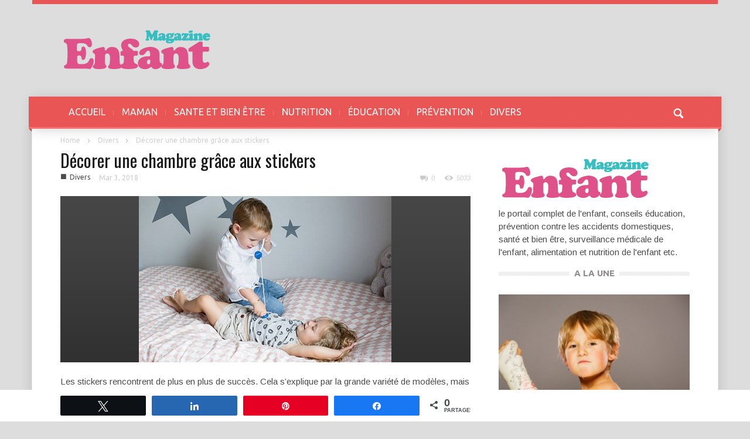

--- FILE ---
content_type: text/html; charset=UTF-8
request_url: https://www.enfant-magazine.fr/decorer-chambre-grace-aux-stickers.html
body_size: 17871
content:
<!doctype html >
<!--[if lt IE 7]> <html class="no-js ie6 oldie" lang="en"> <![endif]-->
<!--[if IE 7]>    <html class="no-js ie7 oldie" lang="en"> <![endif]-->
<!--[if IE 8]>    <html class="no-js ie8 oldie" lang="en"> <![endif]-->
<!--[if IE 9]>    <html class="no-js ie9 oldie" lang="en"> <![endif]-->
<!--[if gt IE 8]><!--> <html class="no-js" lang="fr-FR"> <!--<![endif]-->
<head>
    <title>Des stickers pour bien décorer la chambre des enfants</title>
<link crossorigin data-rocket-preconnect href="https://apis.google.com" rel="preconnect">
<link crossorigin data-rocket-preconnect href="https://accounts.google.com" rel="preconnect"><link rel="preload" data-rocket-preload as="image" href="https://www.enfant-magazine.fr/wp-content/themes/enfant-magazine/images/bg_images.png" fetchpriority="high">
    <meta charset="UTF-8" />
    <meta http-equiv="Content-Type" content="text/html; charset=UTF-8">
    <meta name="viewport" content="width=device-width, initial-scale=1.0">
    <link rel="pingback" href="https://www.enfant-magazine.fr/xmlrpc.php" />


    <meta name='robots' content='index, follow, max-image-preview:large, max-snippet:-1, max-video-preview:-1' />
	<style>img:is([sizes="auto" i], [sizes^="auto," i]) { contain-intrinsic-size: 3000px 1500px }</style>
	
<!-- Social Warfare v4.5.6 https://warfareplugins.com - BEGINNING OF OUTPUT -->
<style>
	@font-face {
		font-family: "sw-icon-font";
		src:url("https://www.enfant-magazine.fr/wp-content/plugins/social-warfare/assets/fonts/sw-icon-font.eot?ver=4.5.6");
		src:url("https://www.enfant-magazine.fr/wp-content/plugins/social-warfare/assets/fonts/sw-icon-font.eot?ver=4.5.6#iefix") format("embedded-opentype"),
		url("https://www.enfant-magazine.fr/wp-content/plugins/social-warfare/assets/fonts/sw-icon-font.woff?ver=4.5.6") format("woff"),
		url("https://www.enfant-magazine.fr/wp-content/plugins/social-warfare/assets/fonts/sw-icon-font.ttf?ver=4.5.6") format("truetype"),
		url("https://www.enfant-magazine.fr/wp-content/plugins/social-warfare/assets/fonts/sw-icon-font.svg?ver=4.5.6#1445203416") format("svg");
		font-weight: normal;
		font-style: normal;
		font-display:block;
	}
</style>
<!-- Social Warfare v4.5.6 https://warfareplugins.com - END OF OUTPUT -->


	<!-- This site is optimized with the Yoast SEO plugin v26.0 - https://yoast.com/wordpress/plugins/seo/ -->
	<meta name="description" content="Pas chers, faciles à changer et dotés d’un joli look : les stickers sont pratiques pour décorer une chambre d’enfant ! Zoom sur les meilleures idées de stickers et de papiers peints." />
	<link rel="canonical" href="https://www.enfant-magazine.fr/decorer-chambre-grace-aux-stickers.html" />
	<script type="application/ld+json" class="yoast-schema-graph">{"@context":"https://schema.org","@graph":[{"@type":"WebPage","@id":"https://www.enfant-magazine.fr/decorer-chambre-grace-aux-stickers.html","url":"https://www.enfant-magazine.fr/decorer-chambre-grace-aux-stickers.html","name":"Des stickers pour bien décorer la chambre des enfants","isPartOf":{"@id":"https://www.enfant-magazine.fr/#website"},"primaryImageOfPage":{"@id":"https://www.enfant-magazine.fr/decorer-chambre-grace-aux-stickers.html#primaryimage"},"image":{"@id":"https://www.enfant-magazine.fr/decorer-chambre-grace-aux-stickers.html#primaryimage"},"thumbnailUrl":"https://www.enfant-magazine.fr/wp-content/uploads/sites/200/2018/03/stickers.jpg","datePublished":"2018-03-03T09:22:52+00:00","dateModified":"2018-04-04T15:41:00+00:00","author":{"@id":"https://www.enfant-magazine.fr/#/schema/person/6f451b609e510f404565fd7d77379fc2"},"description":"Pas chers, faciles à changer et dotés d’un joli look : les stickers sont pratiques pour décorer une chambre d’enfant ! Zoom sur les meilleures idées de stickers et de papiers peints.","breadcrumb":{"@id":"https://www.enfant-magazine.fr/decorer-chambre-grace-aux-stickers.html#breadcrumb"},"inLanguage":"fr-FR","potentialAction":[{"@type":"ReadAction","target":["https://www.enfant-magazine.fr/decorer-chambre-grace-aux-stickers.html"]}]},{"@type":"ImageObject","inLanguage":"fr-FR","@id":"https://www.enfant-magazine.fr/decorer-chambre-grace-aux-stickers.html#primaryimage","url":"https://www.enfant-magazine.fr/wp-content/uploads/sites/200/2018/03/stickers.jpg","contentUrl":"https://www.enfant-magazine.fr/wp-content/uploads/sites/200/2018/03/stickers.jpg","width":431,"height":284},{"@type":"BreadcrumbList","@id":"https://www.enfant-magazine.fr/decorer-chambre-grace-aux-stickers.html#breadcrumb","itemListElement":[{"@type":"ListItem","position":1,"name":"Accueil","item":"https://www.enfant-magazine.fr/"},{"@type":"ListItem","position":2,"name":"Décorer une chambre grâce aux stickers"}]},{"@type":"WebSite","@id":"https://www.enfant-magazine.fr/#website","url":"https://www.enfant-magazine.fr/","name":"Enfant Magazine","description":"Le portail complet de l&#039;enfant","potentialAction":[{"@type":"SearchAction","target":{"@type":"EntryPoint","urlTemplate":"https://www.enfant-magazine.fr/?s={search_term_string}"},"query-input":{"@type":"PropertyValueSpecification","valueRequired":true,"valueName":"search_term_string"}}],"inLanguage":"fr-FR"},{"@type":"Person"}]}</script>
	<!-- / Yoast SEO plugin. -->


<link rel='dns-prefetch' href='//www.enfant-magazine.fr' />
<link rel='dns-prefetch' href='//fonts.googleapis.com' />

<link rel="alternate" type="application/rss+xml" title="Enfant Magazine &raquo; Flux" href="https://www.enfant-magazine.fr/feed" />
<link rel='stylesheet' id='social-warfare-block-css-css' href='https://www.enfant-magazine.fr/wp-content/plugins/social-warfare/assets/js/post-editor/dist/blocks.style.build.css' type='text/css' media='all' />
<link data-service="google-fonts" data-category="marketing" rel='stylesheet' id='google-font-rest-css' data-href='https://fonts.googleapis.com/css?family=Open+Sans:300,400,600,700|Arimo:400,700,400italic,700italic|Ubuntu:300,400,500,700,300italic,400italic,500italic,700italic|Oswald:400,300,700' type='text/css' media='all' />
<link rel='stylesheet' id='js_composer_front-css' href='https://www.enfant-magazine.fr/wp-content/themes/enfant-magazine/wpbakery/js_composer/assets/css/js_composer_front.css' type='text/css' media='screen' />
<link rel='stylesheet' id='td-bootstrap-css' href='https://www.enfant-magazine.fr/wp-content/themes/enfant-magazine/external/td-bootstrap.css' type='text/css' media='all' />
<link rel='stylesheet' id='td-theme-css' href='https://www.enfant-magazine.fr/wp-content/themes/enfant-magazine/style.css' type='text/css' media='all' />
<style id='wp-emoji-styles-inline-css' type='text/css'>

	img.wp-smiley, img.emoji {
		display: inline !important;
		border: none !important;
		box-shadow: none !important;
		height: 1em !important;
		width: 1em !important;
		margin: 0 0.07em !important;
		vertical-align: -0.1em !important;
		background: none !important;
		padding: 0 !important;
	}
</style>
<link rel='stylesheet' id='wp-block-library-css' href='https://www.enfant-magazine.fr/wp-includes/css/dist/block-library/style.min.css' type='text/css' media='all' />
<style id='classic-theme-styles-inline-css' type='text/css'>
/*! This file is auto-generated */
.wp-block-button__link{color:#fff;background-color:#32373c;border-radius:9999px;box-shadow:none;text-decoration:none;padding:calc(.667em + 2px) calc(1.333em + 2px);font-size:1.125em}.wp-block-file__button{background:#32373c;color:#fff;text-decoration:none}
</style>
<style id='global-styles-inline-css' type='text/css'>
:root{--wp--preset--aspect-ratio--square: 1;--wp--preset--aspect-ratio--4-3: 4/3;--wp--preset--aspect-ratio--3-4: 3/4;--wp--preset--aspect-ratio--3-2: 3/2;--wp--preset--aspect-ratio--2-3: 2/3;--wp--preset--aspect-ratio--16-9: 16/9;--wp--preset--aspect-ratio--9-16: 9/16;--wp--preset--color--black: #000000;--wp--preset--color--cyan-bluish-gray: #abb8c3;--wp--preset--color--white: #ffffff;--wp--preset--color--pale-pink: #f78da7;--wp--preset--color--vivid-red: #cf2e2e;--wp--preset--color--luminous-vivid-orange: #ff6900;--wp--preset--color--luminous-vivid-amber: #fcb900;--wp--preset--color--light-green-cyan: #7bdcb5;--wp--preset--color--vivid-green-cyan: #00d084;--wp--preset--color--pale-cyan-blue: #8ed1fc;--wp--preset--color--vivid-cyan-blue: #0693e3;--wp--preset--color--vivid-purple: #9b51e0;--wp--preset--gradient--vivid-cyan-blue-to-vivid-purple: linear-gradient(135deg,rgba(6,147,227,1) 0%,rgb(155,81,224) 100%);--wp--preset--gradient--light-green-cyan-to-vivid-green-cyan: linear-gradient(135deg,rgb(122,220,180) 0%,rgb(0,208,130) 100%);--wp--preset--gradient--luminous-vivid-amber-to-luminous-vivid-orange: linear-gradient(135deg,rgba(252,185,0,1) 0%,rgba(255,105,0,1) 100%);--wp--preset--gradient--luminous-vivid-orange-to-vivid-red: linear-gradient(135deg,rgba(255,105,0,1) 0%,rgb(207,46,46) 100%);--wp--preset--gradient--very-light-gray-to-cyan-bluish-gray: linear-gradient(135deg,rgb(238,238,238) 0%,rgb(169,184,195) 100%);--wp--preset--gradient--cool-to-warm-spectrum: linear-gradient(135deg,rgb(74,234,220) 0%,rgb(151,120,209) 20%,rgb(207,42,186) 40%,rgb(238,44,130) 60%,rgb(251,105,98) 80%,rgb(254,248,76) 100%);--wp--preset--gradient--blush-light-purple: linear-gradient(135deg,rgb(255,206,236) 0%,rgb(152,150,240) 100%);--wp--preset--gradient--blush-bordeaux: linear-gradient(135deg,rgb(254,205,165) 0%,rgb(254,45,45) 50%,rgb(107,0,62) 100%);--wp--preset--gradient--luminous-dusk: linear-gradient(135deg,rgb(255,203,112) 0%,rgb(199,81,192) 50%,rgb(65,88,208) 100%);--wp--preset--gradient--pale-ocean: linear-gradient(135deg,rgb(255,245,203) 0%,rgb(182,227,212) 50%,rgb(51,167,181) 100%);--wp--preset--gradient--electric-grass: linear-gradient(135deg,rgb(202,248,128) 0%,rgb(113,206,126) 100%);--wp--preset--gradient--midnight: linear-gradient(135deg,rgb(2,3,129) 0%,rgb(40,116,252) 100%);--wp--preset--font-size--small: 13px;--wp--preset--font-size--medium: 20px;--wp--preset--font-size--large: 36px;--wp--preset--font-size--x-large: 42px;--wp--preset--spacing--20: 0.44rem;--wp--preset--spacing--30: 0.67rem;--wp--preset--spacing--40: 1rem;--wp--preset--spacing--50: 1.5rem;--wp--preset--spacing--60: 2.25rem;--wp--preset--spacing--70: 3.38rem;--wp--preset--spacing--80: 5.06rem;--wp--preset--shadow--natural: 6px 6px 9px rgba(0, 0, 0, 0.2);--wp--preset--shadow--deep: 12px 12px 50px rgba(0, 0, 0, 0.4);--wp--preset--shadow--sharp: 6px 6px 0px rgba(0, 0, 0, 0.2);--wp--preset--shadow--outlined: 6px 6px 0px -3px rgba(255, 255, 255, 1), 6px 6px rgba(0, 0, 0, 1);--wp--preset--shadow--crisp: 6px 6px 0px rgba(0, 0, 0, 1);}:where(.is-layout-flex){gap: 0.5em;}:where(.is-layout-grid){gap: 0.5em;}body .is-layout-flex{display: flex;}.is-layout-flex{flex-wrap: wrap;align-items: center;}.is-layout-flex > :is(*, div){margin: 0;}body .is-layout-grid{display: grid;}.is-layout-grid > :is(*, div){margin: 0;}:where(.wp-block-columns.is-layout-flex){gap: 2em;}:where(.wp-block-columns.is-layout-grid){gap: 2em;}:where(.wp-block-post-template.is-layout-flex){gap: 1.25em;}:where(.wp-block-post-template.is-layout-grid){gap: 1.25em;}.has-black-color{color: var(--wp--preset--color--black) !important;}.has-cyan-bluish-gray-color{color: var(--wp--preset--color--cyan-bluish-gray) !important;}.has-white-color{color: var(--wp--preset--color--white) !important;}.has-pale-pink-color{color: var(--wp--preset--color--pale-pink) !important;}.has-vivid-red-color{color: var(--wp--preset--color--vivid-red) !important;}.has-luminous-vivid-orange-color{color: var(--wp--preset--color--luminous-vivid-orange) !important;}.has-luminous-vivid-amber-color{color: var(--wp--preset--color--luminous-vivid-amber) !important;}.has-light-green-cyan-color{color: var(--wp--preset--color--light-green-cyan) !important;}.has-vivid-green-cyan-color{color: var(--wp--preset--color--vivid-green-cyan) !important;}.has-pale-cyan-blue-color{color: var(--wp--preset--color--pale-cyan-blue) !important;}.has-vivid-cyan-blue-color{color: var(--wp--preset--color--vivid-cyan-blue) !important;}.has-vivid-purple-color{color: var(--wp--preset--color--vivid-purple) !important;}.has-black-background-color{background-color: var(--wp--preset--color--black) !important;}.has-cyan-bluish-gray-background-color{background-color: var(--wp--preset--color--cyan-bluish-gray) !important;}.has-white-background-color{background-color: var(--wp--preset--color--white) !important;}.has-pale-pink-background-color{background-color: var(--wp--preset--color--pale-pink) !important;}.has-vivid-red-background-color{background-color: var(--wp--preset--color--vivid-red) !important;}.has-luminous-vivid-orange-background-color{background-color: var(--wp--preset--color--luminous-vivid-orange) !important;}.has-luminous-vivid-amber-background-color{background-color: var(--wp--preset--color--luminous-vivid-amber) !important;}.has-light-green-cyan-background-color{background-color: var(--wp--preset--color--light-green-cyan) !important;}.has-vivid-green-cyan-background-color{background-color: var(--wp--preset--color--vivid-green-cyan) !important;}.has-pale-cyan-blue-background-color{background-color: var(--wp--preset--color--pale-cyan-blue) !important;}.has-vivid-cyan-blue-background-color{background-color: var(--wp--preset--color--vivid-cyan-blue) !important;}.has-vivid-purple-background-color{background-color: var(--wp--preset--color--vivid-purple) !important;}.has-black-border-color{border-color: var(--wp--preset--color--black) !important;}.has-cyan-bluish-gray-border-color{border-color: var(--wp--preset--color--cyan-bluish-gray) !important;}.has-white-border-color{border-color: var(--wp--preset--color--white) !important;}.has-pale-pink-border-color{border-color: var(--wp--preset--color--pale-pink) !important;}.has-vivid-red-border-color{border-color: var(--wp--preset--color--vivid-red) !important;}.has-luminous-vivid-orange-border-color{border-color: var(--wp--preset--color--luminous-vivid-orange) !important;}.has-luminous-vivid-amber-border-color{border-color: var(--wp--preset--color--luminous-vivid-amber) !important;}.has-light-green-cyan-border-color{border-color: var(--wp--preset--color--light-green-cyan) !important;}.has-vivid-green-cyan-border-color{border-color: var(--wp--preset--color--vivid-green-cyan) !important;}.has-pale-cyan-blue-border-color{border-color: var(--wp--preset--color--pale-cyan-blue) !important;}.has-vivid-cyan-blue-border-color{border-color: var(--wp--preset--color--vivid-cyan-blue) !important;}.has-vivid-purple-border-color{border-color: var(--wp--preset--color--vivid-purple) !important;}.has-vivid-cyan-blue-to-vivid-purple-gradient-background{background: var(--wp--preset--gradient--vivid-cyan-blue-to-vivid-purple) !important;}.has-light-green-cyan-to-vivid-green-cyan-gradient-background{background: var(--wp--preset--gradient--light-green-cyan-to-vivid-green-cyan) !important;}.has-luminous-vivid-amber-to-luminous-vivid-orange-gradient-background{background: var(--wp--preset--gradient--luminous-vivid-amber-to-luminous-vivid-orange) !important;}.has-luminous-vivid-orange-to-vivid-red-gradient-background{background: var(--wp--preset--gradient--luminous-vivid-orange-to-vivid-red) !important;}.has-very-light-gray-to-cyan-bluish-gray-gradient-background{background: var(--wp--preset--gradient--very-light-gray-to-cyan-bluish-gray) !important;}.has-cool-to-warm-spectrum-gradient-background{background: var(--wp--preset--gradient--cool-to-warm-spectrum) !important;}.has-blush-light-purple-gradient-background{background: var(--wp--preset--gradient--blush-light-purple) !important;}.has-blush-bordeaux-gradient-background{background: var(--wp--preset--gradient--blush-bordeaux) !important;}.has-luminous-dusk-gradient-background{background: var(--wp--preset--gradient--luminous-dusk) !important;}.has-pale-ocean-gradient-background{background: var(--wp--preset--gradient--pale-ocean) !important;}.has-electric-grass-gradient-background{background: var(--wp--preset--gradient--electric-grass) !important;}.has-midnight-gradient-background{background: var(--wp--preset--gradient--midnight) !important;}.has-small-font-size{font-size: var(--wp--preset--font-size--small) !important;}.has-medium-font-size{font-size: var(--wp--preset--font-size--medium) !important;}.has-large-font-size{font-size: var(--wp--preset--font-size--large) !important;}.has-x-large-font-size{font-size: var(--wp--preset--font-size--x-large) !important;}
:where(.wp-block-post-template.is-layout-flex){gap: 1.25em;}:where(.wp-block-post-template.is-layout-grid){gap: 1.25em;}
:where(.wp-block-columns.is-layout-flex){gap: 2em;}:where(.wp-block-columns.is-layout-grid){gap: 2em;}
:root :where(.wp-block-pullquote){font-size: 1.5em;line-height: 1.6;}
</style>
<link rel='stylesheet' id='simple-banner-style-css' href='https://www.enfant-magazine.fr/wp-content/plugins/simple-banner/simple-banner.css' type='text/css' media='all' />
<link rel='stylesheet' id='cmplz-general-css' href='https://www.enfant-magazine.fr/wp-content/plugins/complianz-gdpr-premium-multisite/assets/css/cookieblocker.min.css' type='text/css' media='all' />
<link rel='stylesheet' id='social_warfare-css' href='https://www.enfant-magazine.fr/wp-content/plugins/social-warfare/assets/css/style.min.css' type='text/css' media='all' />
<script type="text/javascript" src="https://www.enfant-magazine.fr/wp-includes/js/jquery/jquery.min.js" id="jquery-core-js"></script>
<script type="text/javascript" src="https://www.enfant-magazine.fr/wp-includes/js/jquery/jquery-migrate.min.js" id="jquery-migrate-js"></script>
<script type="text/javascript" src="https://www.enfant-magazine.fr/wp-content/themes/enfant-magazine/js/site.js" id="site-js"></script>
<script type="text/javascript" src="https://www.enfant-magazine.fr/wp-content/themes/enfant-magazine/js/external.js" id="site-external-js"></script>
<script type="text/javascript" id="simple-banner-script-js-before">
/* <![CDATA[ */
const simpleBannerScriptParams = {"pro_version_enabled":false,"debug_mode":false,"id":1408,"version":"3.1.1","banner_params":[{"hide_simple_banner":"no","simple_banner_prepend_element":false,"simple_banner_position":"footer","header_margin":false,"header_padding":false,"wp_body_open_enabled":false,"wp_body_open":true,"simple_banner_z_index":false,"simple_banner_text":"<a class=\"mb\" style=\"color:#fff;cursor: pointer\">Mentions l\u00e9gales<\/a><\/span>","disabled_on_current_page":false,"disabled_pages_array":[],"is_current_page_a_post":true,"disabled_on_posts":false,"simple_banner_disabled_page_paths":false,"simple_banner_font_size":"10","simple_banner_color":"#000000","simple_banner_text_color":"","simple_banner_link_color":"","simple_banner_close_color":"","simple_banner_custom_css":"max-width:110px;","simple_banner_scrolling_custom_css":"","simple_banner_text_custom_css":"font-weight:normal;font-size:9px;\r\ntext-align:left;","simple_banner_button_css":"","site_custom_css":false,"keep_site_custom_css":false,"site_custom_js":false,"keep_site_custom_js":false,"close_button_enabled":false,"close_button_expiration":false,"close_button_cookie_set":false,"current_date":{"date":"2025-10-14 07:19:06.834824","timezone_type":3,"timezone":"UTC"},"start_date":{"date":"2025-10-14 09:19:06.834830","timezone_type":3,"timezone":"Europe\/Paris"},"end_date":{"date":"2025-10-14 09:19:06.834834","timezone_type":3,"timezone":"Europe\/Paris"},"simple_banner_start_after_date":false,"simple_banner_remove_after_date":"","simple_banner_insert_inside_element":""}]}
/* ]]> */
</script>
<script type="text/javascript" src="https://www.enfant-magazine.fr/wp-content/plugins/simple-banner/simple-banner.js" id="simple-banner-script-js"></script>
<link rel="https://api.w.org/" href="https://www.enfant-magazine.fr/wp-json/" /><link rel="alternate" title="JSON" type="application/json" href="https://www.enfant-magazine.fr/wp-json/wp/v2/posts/1408" /><link rel="EditURI" type="application/rsd+xml" title="RSD" href="https://www.enfant-magazine.fr/xmlrpc.php?rsd" />

<link rel='shortlink' href='https://www.enfant-magazine.fr/?p=1408' />
<link rel="alternate" title="oEmbed (JSON)" type="application/json+oembed" href="https://www.enfant-magazine.fr/wp-json/oembed/1.0/embed?url=https%3A%2F%2Fwww.enfant-magazine.fr%2Fdecorer-chambre-grace-aux-stickers.html" />
<link rel="alternate" title="oEmbed (XML)" type="text/xml+oembed" href="https://www.enfant-magazine.fr/wp-json/oembed/1.0/embed?url=https%3A%2F%2Fwww.enfant-magazine.fr%2Fdecorer-chambre-grace-aux-stickers.html&#038;format=xml" />
<style id="simple-banner-position" type="text/css">.simple-banner{position:fixed;bottom:0;}</style><style id="simple-banner-font-size" type="text/css">.simple-banner .simple-banner-text{font-size:10;}</style><style id="simple-banner-background-color" type="text/css">.simple-banner{background:#000000;}</style><style id="simple-banner-text-color" type="text/css">.simple-banner .simple-banner-text{color: #ffffff;}</style><style id="simple-banner-link-color" type="text/css">.simple-banner .simple-banner-text a{color:#f16521;}</style><style id="simple-banner-z-index" type="text/css">.simple-banner{z-index: 99999;}</style><style id="simple-banner-custom-css" type="text/css">.simple-banner{max-width:110px;}</style><style id="simple-banner-text-custom-css" type="text/css">.simple-banner .simple-banner-text{font-weight:normal;font-size:9px;
text-align:left;}</style><style id="simple-banner-site-custom-css-dummy" type="text/css"></style><script id="simple-banner-site-custom-js-dummy" type="text/javascript"></script>			<style>.cmplz-hidden {
					display: none !important;
				}</style><script>var td_ajax_url="https://www.enfant-magazine.fr/wp-admin/admin-ajax.php";</script>
<!-- Style rendered by theme -->

<style>
    .td-custom-background {
        background-color: #fcfcfc;
    }

    
	.td-header-line, .td-menu-wrap, .td-triangle-left-wrap, .td-triangle-right-wrap, .td-rating-bar-wrap div, .sf-menu ul a:hover, .sf-menu ul .sfHover > a, .sf-menu ul .current-menu-ancestor > a, .sf-menu ul .current-menu-item > a, .td-footer-line, .ui-tabs-nav .ui-tabs-active a, .td-menu-style-2-line, .td-menu-style-2 {
		background-color: #ee5656;
    }
	
	.td-footer-line {
		border-color: #ee5656;
    }
	
	body .wpb_btn-danger, .ui-tabs-nav .ui-tabs-active a {
	    background-color: #ee5656 !important;
    }




    
	.td-menu-wrap, .td-triangle-left-wrap, .td-triangle-right-wrap,  .td-menu-style-2-line {
        border-bottom: 3px solid #f57272;
    }



    
	.sf-menu > li:before {
        background-color: #ff7474;
    }

    
    .td-triangle-left {
      border-color: transparent #cd4a4a transparent transparent;
    }

    .td-triangle-right {
        border-color: #cd4a4a transparent transparent transparent;
    }
	
	
	a {
		color: #ee5656;
    }
    .cur-sub-cat {
      color:#ee5656 !important;
    }

	
	
	a:hover {
		color: #ee5656;
    }
</style>


<meta name="generator" content="WP Rocket 3.19.4" data-wpr-features="wpr_preconnect_external_domains wpr_oci wpr_preload_links wpr_desktop" /></head>

<body data-rsssl=1 data-cmplz=1 class="wp-singular post-template-default single single-post postid-1408 single-format-standard wp-theme-enfant-magazine decorer-chambre-grace-aux-stickers td-custom-background wpb-js-composer js-comp-ver-3.6.8 vc_responsive">


        <!-- top line -->
        <div  class="container td-header-line">
            <div  class="row">
                <div  class="span12"></div>
            </div>
        </div>
    
<!-- logo and ad -->
<div  class="container header-wrap td-header-wrap-3">
    <div  class="row">
        <div  class="span4 header-logo-wrap">
            <a href="https://www.enfant-magazine.fr"><img src="https://www.enfant-magazine.fr/files/2014/12/em1.png" alt=""/></a>        </div>
        <div  class="span8 td-header-top-ad">
                    </div>
    </div>
</div><!-- menu -->
<div  class="td-menu-placeholder">
    <div  class="container td-menu-wrap">
        <div  class="td-triangle-left-wrap">
            <div class="td-triangle-left"></div>
        </div>

        <div  class="td-triangle-right-wrap">
            <div class="td-triangle-right"></div>
        </div>
        <div  class="row-fluid">
            <div class="span11" id="td-top-menu">
                <div class="menu-main-container"><ul id="menu-main" class="sf-menu"><li id="menu-item-52" class="menu-item menu-item-type-custom menu-item-object-custom menu-item-home menu-item-first menu-item-52"><a href="https://www.enfant-magazine.fr/">ACCUEIL</a></li>
<li id="menu-item-532" class="menu-item menu-item-type-taxonomy menu-item-object-category menu-item-532"><a href="https://www.enfant-magazine.fr/category/maman-2">MAMAN</a></li>
<li id="menu-item-55" class="menu-item menu-item-type-taxonomy menu-item-object-category menu-item-55"><a href="https://www.enfant-magazine.fr/category/sante-et-bien-etre">SANTE ET BIEN ÊTRE</a></li>
<li id="menu-item-54" class="menu-item menu-item-type-taxonomy menu-item-object-category menu-item-54"><a href="https://www.enfant-magazine.fr/category/nutrition">NUTRITION</a></li>
<li id="menu-item-53" class="menu-item menu-item-type-taxonomy menu-item-object-category menu-item-53"><a href="https://www.enfant-magazine.fr/category/education">ÉDUCATION</a></li>
<li id="menu-item-88" class="menu-item menu-item-type-taxonomy menu-item-object-category menu-item-88"><a href="https://www.enfant-magazine.fr/category/prevention">PRÉVENTION</a></li>
<li id="menu-item-530" class="menu-item menu-item-type-taxonomy menu-item-object-category current-post-ancestor current-menu-parent current-post-parent menu-item-530"><a href="https://www.enfant-magazine.fr/category/divers">DIVERS</a></li>
</ul></div>            </div>
            <div class="span1" id="td-top-search">
                <!-- Search -->
                <div class="header-search-wrap">
                    <div class="dropdown header-search">
                        <a id="search-button" href="#" role="button" class="dropdown-toggle needsclick" data-toggle="dropdown"><span class="td-sp td-sp-ico-search"></span></a>
                        <div class="dropdown-menu" aria-labelledby="search-button">
                            <form role="search" method="get" id="searchform" action="https://www.enfant-magazine.fr/">
                                <input name="s" class="span2" id="td-header-search" size="16" type="text" placeholder="Recherche..."/>
                            </form>
                        </div>
                    </div>
                </div>
            </div>
        </div> <!-- /.row-fluid -->
    </div> <!-- /.td-menu-wrap -->
</div> <!-- /.td-menu-placeholder -->
        <div  class="container td-page-wrap">
            <div  class="row">
                <div  class="span12">
                    <div class="td-grid-wrap">
                        <div class="container-fluid">
                            <div class="row-fluid ">
                    <div class="span8 column_container">
                
        <!-- .post -->
        <article id="post-1408" class="post post-1408 type-post status-publish format-standard has-post-thumbnail hentry category-divers" itemscope itemtype="http://schema.org/Article">
            <header>


                <div itemscope="" itemtype="http://schema.org/WebPage" class="entry-crumbs"><a class="entry-crumb" itemprop="breadcrumb" href="https://www.enfant-magazine.fr">Home</a> <span class="td-sp td-sp-breadcrumb-arrow td-bread-sep"></span> <a class="entry-crumb" itemprop="breadcrumb" href="https://www.enfant-magazine.fr/category/divers" title="Voir tous les articles dans Divers">Divers</a> <span class="td-sp td-sp-breadcrumb-arrow td-bread-sep"></span> <span>Décorer une chambre grâce aux stickers</span></div><h1 itemprop="name" class="entry-title"><a itemprop="url" href="https://www.enfant-magazine.fr/decorer-chambre-grace-aux-stickers.html" rel="bookmark" title="Décorer une chambre grâce aux stickers">Décorer une chambre grâce aux stickers</a></h1>                <div class="td-post-meta">
                    <ul class="td-category"><li class="entry-category"><span >■</span><a href="https://www.enfant-magazine.fr/category/divers">Divers</a></li></ul><div class="td-clear-author"></div><div class="entry-author-date author"><time  itemprop="dateCreated" class="entry-date updated" datetime="2018-03-03T10:22:52+01:00" >Mar 3, 2018</time></div><meta itemprop="interactionCount" content="UserComments:0"/><div class="entry-comments-views"><span class="td-comments-counter"><a href="https://www.enfant-magazine.fr/decorer-chambre-grace-aux-stickers.html#respond"><span class="td-sp td-sp-ico-comments"></span>0</a></span> <span class="td-view-counter"><span class="td-sp td-sp-ico-view"></span>5033</span></div>                </div>
            </header>
            <div class="thumb-wrap"><a  class="td-featured-img" href="https://www.enfant-magazine.fr/wp-content/uploads/sites/200/2018/03/stickers.jpg" rel="bookmark" title="Décorer une chambre grâce aux stickers"><img width="431" height="284" itemprop="image" class="entry-thumb" src="https://www.enfant-magazine.fr/wp-content/uploads/sites/200/2018/03/stickers.jpg" alt="" title="Décorer une chambre grâce aux stickers"/></a></div><p>Les stickers rencontrent de plus en plus de succès. Cela s’explique par la grande variété de modèles, mais aussi par leur facilité d’emploi. Vite collés, vite remplacés&#8230; ils permettent de changer la déco à petit prix, au gré de ses envies. On les apprécie tout particulièrement dans la chambre des enfants. Zoom sur les meilleures idées !
</p>
<h2>Une chambre aux couleurs de leurs héros</h2>
<p>
Princesse ou super héros : beaucoup d’enfants adorent avoir une chambre évoquant l’univers de leur dessin animé préféré. Mais leurs goûts peuvent rapidement changer ! Pour leur faire plaisir sans vous ruiner, vous pouvez bien sûr <a href="#" target="" rel="noopener">opter pour un papier peint pas cher</a>, que vous remplacerez le jour ou votre enfant se sera lassé.</p>
<p>Vous pouvez aussi opter pour une peinture murale. Composez ensuite une fresque à l’aide de stickers. Vous pouvez opter pour des modèles XXL, représentant un paysage ou des personnages. Vous pouvez aussi préférer des modèles plus sobres, comme une frise.
</p>
<h2>Structurer la chambre des enfants avec les stickers</h2>
<p>
Les stickers muraux ne présentent pas seulement l’avantage de pouvoir moduler la déco à volonté sans avoir à <a href="#" target="" rel="noopener">changer le papier peint de la chambre</a> ! Ils peuvent aussi remplacer certains éléments de mobilier. Vous pouvez ainsi remplacer la tête de lit des petits par une composition réalisée à l’aide d’une planche de stickers. Une solution également pour réaliser des trompes l’œil à peu de frais.</p>
<p>C’est aussi un bon moyen de délimiter différentes zones dans la chambre, particulièrement si vos enfants sont amenés à à partager leur chambre. Chacun pourra de cette façon créer son propre univers. Pour cela, amusez-vous avec les effets ! Placez, par exemple, un sticker ardoise au-dessus du bureau, et customisez l’armoire avec des stickers effet miroir.
</p>
<h2>La bonne idée : des stickers sur les vitres</h2>
<p>
Si vous craignez d’endommager le papier peint ou que vous recherchez une pointe d’originalité, faites le choix des stickers de vitres. Des enseignes spécialisées  proposent un large choix de modèles !</p>
<p><a href="https://youtu.be/MwzB_d23joc" target="_blank" rel="noopener"><img fetchpriority="high" decoding="async" class="aligncenter wp-image-1416 size-full" src="https://www.enfant-magazine.fr/wp-content/uploads/sites/200/2018/03/deco-chambre-enfant.jpg" alt="" width="638" height="349" srcset="https://www.enfant-magazine.fr/wp-content/uploads/sites/200/2018/03/deco-chambre-enfant.jpg 638w, https://www.enfant-magazine.fr/wp-content/uploads/sites/200/2018/03/deco-chambre-enfant-300x164.jpg 300w" sizes="(max-width: 638px) 100vw, 638px" /></a></p>
<div class="swp_social_panel swp_horizontal_panel swp_flat_fresh  swp_default_full_color swp_individual_full_color swp_other_full_color scale-100  scale-" data-min-width="1100" data-float-color="#ffffff" data-float="bottom" data-float-mobile="bottom" data-transition="slide" data-post-id="1408" ><div class="nc_tweetContainer swp_share_button swp_twitter" data-network="twitter"><a class="nc_tweet swp_share_link" rel="nofollow noreferrer noopener" target="_blank" href="https://twitter.com/intent/tweet?text=D%C3%A9corer+une+chambre+gr%C3%A2ce+aux+stickers&url=https%3A%2F%2Fwww.enfant-magazine.fr%2Fdecorer-chambre-grace-aux-stickers.html" data-link="https://twitter.com/intent/tweet?text=D%C3%A9corer+une+chambre+gr%C3%A2ce+aux+stickers&url=https%3A%2F%2Fwww.enfant-magazine.fr%2Fdecorer-chambre-grace-aux-stickers.html"><span class="swp_count swp_hide"><span class="iconFiller"><span class="spaceManWilly"><i class="sw swp_twitter_icon"></i><span class="swp_share">Tweetez</span></span></span></span></a></div><div class="nc_tweetContainer swp_share_button swp_linkedin" data-network="linkedin"><a class="nc_tweet swp_share_link" rel="nofollow noreferrer noopener" target="_blank" href="https://www.linkedin.com/cws/share?url=https%3A%2F%2Fwww.enfant-magazine.fr%2Fdecorer-chambre-grace-aux-stickers.html" data-link="https://www.linkedin.com/cws/share?url=https%3A%2F%2Fwww.enfant-magazine.fr%2Fdecorer-chambre-grace-aux-stickers.html"><span class="swp_count swp_hide"><span class="iconFiller"><span class="spaceManWilly"><i class="sw swp_linkedin_icon"></i><span class="swp_share">Partagez</span></span></span></span></a></div><div class="nc_tweetContainer swp_share_button swp_pinterest" data-network="pinterest"><a rel="nofollow noreferrer noopener" class="nc_tweet swp_share_link noPop" href="https://pinterest.com/pin/create/button/?url=https%3A%2F%2Fwww.enfant-magazine.fr%2Fdecorer-chambre-grace-aux-stickers.html" onClick="event.preventDefault(); 
							var e=document.createElement('script');
							e.setAttribute('type','text/javascript');
							e.setAttribute('charset','UTF-8');
							e.setAttribute('src','//assets.pinterest.com/js/pinmarklet.js?r='+Math.random()*99999999);
							document.body.appendChild(e);
						" ><span class="swp_count swp_hide"><span class="iconFiller"><span class="spaceManWilly"><i class="sw swp_pinterest_icon"></i><span class="swp_share">Épingle</span></span></span></span></a></div><div class="nc_tweetContainer swp_share_button swp_facebook" data-network="facebook"><a class="nc_tweet swp_share_link" rel="nofollow noreferrer noopener" target="_blank" href="https://www.facebook.com/share.php?u=https%3A%2F%2Fwww.enfant-magazine.fr%2Fdecorer-chambre-grace-aux-stickers.html" data-link="https://www.facebook.com/share.php?u=https%3A%2F%2Fwww.enfant-magazine.fr%2Fdecorer-chambre-grace-aux-stickers.html"><span class="swp_count swp_hide"><span class="iconFiller"><span class="spaceManWilly"><i class="sw swp_facebook_icon"></i><span class="swp_share">Partagez</span></span></span></span></a></div><div class="nc_tweetContainer swp_share_button total_shares total_sharesalt" ><span class="swp_count ">0 <span class="swp_label">Partages</span></span></div></div><div class="swp-content-locator"></div>            <footer class="clearfix">
                <div class="clearfix"></div><div class="wpb_row row-fluid next-prev"><div class="span6 prev-post"><div><img width="5" class="td_retina" src="https://www.enfant-magazine.fr/wp-content/themes/enfant-magazine/images/icons/similar-left.png" alt=""/>Article précédent</div><a href="https://www.enfant-magazine.fr/colonie-de-vacances-dete-essentiels-enfant.html">Colonie de vacances d'été : les essentiels que doit avoir votre enfant</a></div><div class="span6 next-post"><div>Article suivant<img width="5" class="td_retina" src="https://www.enfant-magazine.fr/wp-content/themes/enfant-magazine/images/icons/similar-right.png" alt=""/></div><a href="https://www.enfant-magazine.fr/faire-construire-maison-familiale.html">Faire construire la maison familiale… et pourquoi pas ?</a></div></div>
            </footer>
        </article> <!-- /.post -->
        <div class="art-img-text-down similar-articles"><h5>Articles similaires</h5>

	<div class="wpb_row row-fluid">

	<div class="span6">
<div class="td_mod6 td_mod_wrap" itemscope itemtype="http://schema.org/Article"><div class="thumb-wrap"><a  href="https://www.enfant-magazine.fr/quel-cadeau-de-noel-offrir-a-un-enfant-en-maternelle.html" rel="bookmark" title="Quel cadeau de Noël offrir à un enfant en maternelle ?"><picture itemprop="image" class="entry-thumb" title="Quel cadeau de Noël offrir à un enfant en maternelle ?">
<source type="image/webp" srcset="https://www.enfant-magazine.fr/wp-content/uploads/sites/200/2022/12/christmas-g281f7c084_1920-326x132.jpg.webp"/>
<img width="326" height="132" itemprop="image" src="https://www.enfant-magazine.fr/wp-content/uploads/sites/200/2022/12/christmas-g281f7c084_1920-326x132.jpg" alt="christmas-g281f7c084_1920"/>
</picture>
</a></div><div class="meta-info"><div class="entry-category"><span >■</span><a href="https://www.enfant-magazine.fr/category/divers">Divers</a></div><div class="entry-comments-views"><span class="td-comments-counter"><a href="https://www.enfant-magazine.fr/quel-cadeau-de-noel-offrir-a-un-enfant-en-maternelle.html#respond"><span class="td-sp td-sp-ico-comments"></span>0</a></span> <span class="td-view-counter"><span class="td-sp td-sp-ico-view"></span>3012</span></div></div><h3 itemprop="name" class="entry-title"><a itemprop="url" href="https://www.enfant-magazine.fr/quel-cadeau-de-noel-offrir-a-un-enfant-en-maternelle.html" rel="bookmark" title="Quel cadeau de Noël offrir à un enfant en maternelle ?">Quel cadeau de Noël offrir à un enfant en maternelle ?</a></h3><div class="entry-author-date author"><time  itemprop="dateCreated" class="entry-date updated" datetime="2022-12-10T14:55:42+01:00" >Déc 10, 2022</time></div><meta itemprop="interactionCount" content="UserComments:0"/></div>
	</div> <!-- ./span6 -->

	<div class="span6">
<div class="td_mod6 td_mod_wrap" itemscope itemtype="http://schema.org/Article"><div class="thumb-wrap"><a  href="https://www.enfant-magazine.fr/quel-jour-pour-cacher-les-chocolats-de-paques.html" rel="bookmark" title="Quel jour pour cacher les chocolats de Pâques ?"><picture itemprop="image" class="entry-thumb" title="Quel jour pour cacher les chocolats de Pâques ?">
<source type="image/webp" srcset="https://www.enfant-magazine.fr/wp-content/uploads/sites/200/2021/09/tim-gouw-9lmFbtJ2QzM-unsplash-326x132.jpg.webp"/>
<img width="326" height="132" itemprop="image" src="https://www.enfant-magazine.fr/wp-content/uploads/sites/200/2021/09/tim-gouw-9lmFbtJ2QzM-unsplash-326x132.jpg" alt=""/>
</picture>
</a></div><div class="meta-info"><div class="entry-category"><span >■</span><a href="https://www.enfant-magazine.fr/category/divers">Divers</a></div><div class="entry-comments-views"><span class="td-comments-counter"><a href="https://www.enfant-magazine.fr/quel-jour-pour-cacher-les-chocolats-de-paques.html#respond"><span class="td-sp td-sp-ico-comments"></span>0</a></span> <span class="td-view-counter"><span class="td-sp td-sp-ico-view"></span>3622</span></div></div><h3 itemprop="name" class="entry-title"><a itemprop="url" href="https://www.enfant-magazine.fr/quel-jour-pour-cacher-les-chocolats-de-paques.html" rel="bookmark" title="Quel jour pour cacher les chocolats de Pâques ?">Quel jour pour cacher les chocolats de Pâques ?</a></h3><div class="entry-author-date author"><time  itemprop="dateCreated" class="entry-date updated" datetime="2021-09-30T10:16:00+02:00" >Sep 30, 2021</time></div><meta itemprop="interactionCount" content="UserComments:0"/></div>
	</div> <!-- ./span6 --></div></div>            </div>
            <div class="span4 column_container">
                <aside class="widget widget_text">			<div class="textwidget"><p><img src="https://www.enfant-magazine.fr/files/2014/12/em1.png" /></p>
<p>le portail complet de l'enfant, conseils éducation, prévention contre les accidents domestiques, santé et bien être,  surveillance médicale de l'enfant, alimentation et nutrition de l'enfant etc.</p>
</div>
		</aside><script>var block_68edf96b214e6 = new td_block();
block_68edf96b214e6.id = "68edf96b214e6";
block_68edf96b214e6.atts = '{"category_id":"","category_ids":"","tag_slug":"","limit":"2","sort":"popular","custom_title":"A LA UNE","custom_url":"","hide_title":"","show_child_cat":"","sub_cat_ajax":"","ajax_pagination":""}';
block_68edf96b214e6.td_cur_cat = "";
block_68edf96b214e6.td_column_number = "1";
block_68edf96b214e6.block_type = "1";
block_68edf96b214e6.post_count = "2";
block_68edf96b214e6.found_posts = "200";
block_68edf96b214e6.max_num_pages = "100";
td_blocks.push(block_68edf96b214e6);
</script><div class="td_block_wrap td_block1"><h4 class="block-title"><span>A LA UNE</span></h4><div id=68edf96b214e6 class="td_block_inner"><div class="td_mod2 td_mod_wrap" itemscope itemtype="http://schema.org/Article"><div class="thumb-wrap"><a  href="https://www.enfant-magazine.fr/enfant-platre-nos-5-trucs-et-astuces.html" rel="bookmark" title="Enfant plâtré : nos 5 trucs et astuces"><img width="326" height="235" itemprop="image" class="entry-thumb" src="https://www.enfant-magazine.fr/wp-content/uploads/sites/200/2015/08/enfant-platre-326x235.jpg" alt="" title="Enfant plâtré : nos 5 trucs et astuces"/></a></div><div class="meta-info"><div class="entry-category"><span >■</span><a href="https://www.enfant-magazine.fr/category/sante-et-bien-etre">Sante et bien être</a></div><div class="entry-comments-views"><span class="td-comments-counter"><a href="https://www.enfant-magazine.fr/enfant-platre-nos-5-trucs-et-astuces.html#respond"><span class="td-sp td-sp-ico-comments"></span>0</a></span> <span class="td-view-counter"><span class="td-sp td-sp-ico-view"></span>54461</span></div></div><h3 itemprop="name" class="entry-title"><a itemprop="url" href="https://www.enfant-magazine.fr/enfant-platre-nos-5-trucs-et-astuces.html" rel="bookmark" title="Enfant plâtré : nos 5 trucs et astuces">Enfant plâtré : nos 5 trucs et astuces</a></h3><div class="entry-author-date author"><time  itemprop="dateCreated" class="entry-date updated" datetime="2015-08-11T11:55:52+02:00" >Août 11, 2015</time></div><meta itemprop="interactionCount" content="UserComments:0"/>Votre petit bout a fait une mauvaise chute et s’est cassé le bras ou la jambe. Il est donc fort possible qu’on lui ait...</div><div class="td_mod3 td_mod_wrap" itemscope itemtype="http://schema.org/Article"><div class="thumb-wrap"><a  href="https://www.enfant-magazine.fr/comment-reagir-face-a-un-enfant-insolent.html" rel="bookmark" title="Comment réagir face à un enfant insolent"><img width="120" height="63" itemprop="image" class="entry-thumb" src="https://www.enfant-magazine.fr/wp-content/uploads/sites/200/2012/05/enfant-insolent.jpg" alt="" title="Comment réagir face à un enfant insolent"/></a></div><div class="item-details"><h3 itemprop="name" class="entry-title"><a itemprop="url" href="https://www.enfant-magazine.fr/comment-reagir-face-a-un-enfant-insolent.html" rel="bookmark" title="Comment réagir face à un enfant insolent">Comment réagir face à un enfant insolent</a></h3><div class="entry-author-date author"><time  itemprop="dateCreated" class="entry-date updated" datetime="2012-05-21T11:06:28+02:00" >Mai 21, 2012</time></div><meta itemprop="interactionCount" content="UserComments:0"/><div class="entry-category"><span >■</span><a href="https://www.enfant-magazine.fr/category/education">Éducation</a></div></div></div></div></div> <!-- ./block1 --><aside class="widget widget_text"><div class="block-title"><span>Suivez-nous sur Google+</span></div>			<div class="textwidget"><!-- Placez cette balise dans l'en-tête ou juste avant la balise de fermeture du corps de texte. -->
<script src="https://apis.google.com/js/platform.js" async defer>
  {lang: 'fr'}
</script>

<!-- Placez cette balise où vous souhaitez faire apparaître le gadget widget. -->
<div class="g-page" data-width="325" data-href="//plus.google.com/u/0/105910075235960678926" data-rel="publisher"></div></div>
		</aside><aside class="widget widget_text"><div class="block-title"><span>Suivez-nous sur Facebook</span></div>			<div class="textwidget"><div id="fb-root"></div>
<script type="text/plain" data-service="facebook" data-category="marketing">(function(d, s, id) {
  var js, fjs = d.getElementsByTagName(s)[0];
  if (d.getElementById(id)) return;
  js = d.createElement(s); js.id = id;
  js.src = "//connect.facebook.net/fr_FR/sdk.js#xfbml=1&version=v2.0";
  fjs.parentNode.insertBefore(js, fjs);
}(document, 'script', 'facebook-jssdk'));</script>

<div class="fb-like-box" data-width="325"  data-href="https://www.facebook.com/pages/Enfant-Magazine/791521957593226" data-colorscheme="light" data-show-faces="true" data-header="true" data-stream="false" data-show-border="true"></div></div>
		</aside>
		<aside class="widget widget_recent_entries">
		<div class="block-title"><span>Articles récents</span></div>
		<ul>
											<li>
					<a href="https://www.enfant-magazine.fr/pourquoi-jai-des-crevasses-aux-mains.html">Pourquoi j&rsquo;ai des crevasses aux mains ?</a>
									</li>
											<li>
					<a href="https://www.enfant-magazine.fr/comment-eduquer-son-enfant-et-jouer-en-meme-temps.html">Comment éduquer son enfant et jouer en même temps ?</a>
									</li>
											<li>
					<a href="https://www.enfant-magazine.fr/fuite-urinaire-les-sous-vetements-du-quotidien.html">Fuite urinaire : les sous-vêtements du quotidien</a>
									</li>
											<li>
					<a href="https://www.enfant-magazine.fr/grossesse-et-thyroide-les-symptomes-a-surveiller-et-comment-les-gerer.html">Grossesse et thyroïde : les symptômes à surveiller et comment les gérer</a>
									</li>
											<li>
					<a href="https://www.enfant-magazine.fr/combien-coute-une-poussette-trio.html">Combien coûte une poussette trio ?</a>
									</li>
					</ul>

		</aside><aside class="widget widget_categories"><div class="block-title"><span>Catégories</span></div>
			<ul>
					<li class="cat-item cat-item-1"><a href="https://www.enfant-magazine.fr/category/divers">Divers</a>
</li>
	<li class="cat-item cat-item-6"><a href="https://www.enfant-magazine.fr/category/education">Éducation</a>
</li>
	<li class="cat-item cat-item-475"><a href="https://www.enfant-magazine.fr/category/featured">Featured</a>
</li>
	<li class="cat-item cat-item-474"><a href="https://www.enfant-magazine.fr/category/maman-2">Maman</a>
</li>
	<li class="cat-item cat-item-7"><a href="https://www.enfant-magazine.fr/category/nutrition">Nutrition</a>
</li>
	<li class="cat-item cat-item-9"><a href="https://www.enfant-magazine.fr/category/prevention">Prévention</a>
</li>
	<li class="cat-item cat-item-5"><a href="https://www.enfant-magazine.fr/category/sante-et-bien-etre">Sante et bien être</a>
</li>
			</ul>

			</aside><aside class="widget widget_text">			<div class="textwidget"><!-- Place this tag where you want the widget to render. -->
<div class="g-person" data-width="325" data-href="//plus.google.com/115475045667741722048" data-rel="author"></div>

<!-- Place this tag after the last widget tag. -->
<script type="text/javascript">
  window.___gcfg = {lang: 'fr'};

  (function() {
    var po = document.createElement('script'); po.type = 'text/javascript'; po.async = true;
    po.src = 'https://apis.google.com/js/plusone.js';
    var s = document.getElementsByTagName('script')[0]; s.parentNode.insertBefore(po, s);
  })();
</script><br>
<!-- Place this tag where you want the share button to render. -->
<div class="g-plus" data-action="share" data-height="24"></div>

<!-- Place this tag after the last share tag. -->
<script type="text/javascript">
  window.___gcfg = {lang: 'fr'};

  (function() {
    var po = document.createElement('script'); po.type = 'text/javascript'; po.async = true;
    po.src = 'https://apis.google.com/js/plusone.js';
    var s = document.getElementsByTagName('script')[0]; s.parentNode.insertBefore(po, s);
  })();
</script>

<style>
.td_block_wrap { margin-top: -20px; }
.td-footer-wrap { display: none; }
.td-custom-background { background-color: #ddd; }
</style></div>
		</aside>                            
                   
            </div>
        
                             </div>
                        </div>
                    </div>
                </div>
            </div>
        </div>
        <!-- footer line -->
<div  class="container td-footer-line">
    <div  class="row">
        <div  class="span12"></div>
    </div>
</div>



                <div  class="container td-footer-wrap">
                    <div  class="row">
                        <div  class="span12">
                            <div class="td-grid-wrap">
                                <div class="container-fluid">
                                    <div class="wpb_row row-fluid ">
                                        <div class="span4 wpb_column column_container">
                                                                                    </div>

                                        <div class="span4 wpb_column column_container">
                                                                                    </div>
                                        <div class="span4 wpb_column column_container">
                                                                                    </div>
                                    </div>
                                </div>
                            </div>
                        </div>
                    </div>
                </div>
            

<div  class="container td-sub-footer-wrap">
    <div  class="row">
        <div  class="span12">
            <div class="td-grid-wrap">
                <div class="container-fluid">
                    <div class="row-fluid ">
                        <div class="span4 td-sub-footer-copy">
                            &copy; 2015 <a href="https://www.enfant-magazine.fr/">Enfant magazine</a>                        </div>
                        <div class="span8 td-sub-footer-menu">

                                                    </div>
                    </div>
                </div>
            </div>
        </div>
    </div>
</div>
<script type="speculationrules">
{"prefetch":[{"source":"document","where":{"and":[{"href_matches":"\/*"},{"not":{"href_matches":["\/wp-*.php","\/wp-admin\/*","\/wp-content\/uploads\/sites\/200\/*","\/wp-content\/*","\/wp-content\/plugins\/*","\/wp-content\/themes\/enfant-magazine\/*","\/*\\?(.+)"]}},{"not":{"selector_matches":"a[rel~=\"nofollow\"]"}},{"not":{"selector_matches":".no-prefetch, .no-prefetch a"}}]},"eagerness":"conservative"}]}
</script>
<div  class="simple-banner simple-banner-text" style="display:none !important"></div>
<!-- Consent Management powered by Complianz | GDPR/CCPA Cookie Consent https://wordpress.org/plugins/complianz-gdpr -->
<div id="cmplz-cookiebanner-container"><div class="cmplz-cookiebanner cmplz-hidden banner-3 bottom-right-view-preferences optin cmplz-bottom-right cmplz-categories-type-view-preferences" aria-modal="true" data-nosnippet="true" role="dialog" aria-live="polite" aria-labelledby="cmplz-header-3-optin" aria-describedby="cmplz-message-3-optin">
	<div class="cmplz-header">
		<div class="cmplz-logo"></div>
		<div class="cmplz-title" id="cmplz-header-3-optin">Gérer le consentement aux cookies</div>
		<div class="cmplz-close" tabindex="0" role="button" aria-label="close-dialog">
			<svg aria-hidden="true" focusable="false" data-prefix="fas" data-icon="times" class="svg-inline--fa fa-times fa-w-11" role="img" xmlns="http://www.w3.org/2000/svg" viewBox="0 0 352 512"><path fill="currentColor" d="M242.72 256l100.07-100.07c12.28-12.28 12.28-32.19 0-44.48l-22.24-22.24c-12.28-12.28-32.19-12.28-44.48 0L176 189.28 75.93 89.21c-12.28-12.28-32.19-12.28-44.48 0L9.21 111.45c-12.28 12.28-12.28 32.19 0 44.48L109.28 256 9.21 356.07c-12.28 12.28-12.28 32.19 0 44.48l22.24 22.24c12.28 12.28 32.2 12.28 44.48 0L176 322.72l100.07 100.07c12.28 12.28 32.2 12.28 44.48 0l22.24-22.24c12.28-12.28 12.28-32.19 0-44.48L242.72 256z"></path></svg>
		</div>
	</div>

	<div class="cmplz-divider cmplz-divider-header"></div>
	<div class="cmplz-body">
		<div class="cmplz-message" id="cmplz-message-3-optin">Pour offrir les meilleures expériences, nous utilisons des technologies telles que les cookies pour stocker et/ou accéder aux informations des appareils. Le fait de consentir à ces technologies nous permettra de traiter des données telles que le comportement de navigation ou les ID uniques sur ce site. Le fait de ne pas consentir ou de retirer son consentement peut avoir un effet négatif sur certaines caractéristiques et fonctions.</div>
		<!-- categories start -->
		<div class="cmplz-categories">
			<details class="cmplz-category cmplz-functional" >
				<summary>
						<span class="cmplz-category-header">
							<span class="cmplz-category-title">Fonctionnel</span>
							<span class='cmplz-always-active'>
								<span class="cmplz-banner-checkbox">
									<input type="checkbox"
										   id="cmplz-functional-optin"
										   data-category="cmplz_functional"
										   class="cmplz-consent-checkbox cmplz-functional"
										   size="40"
										   value="1"/>
									<label class="cmplz-label" for="cmplz-functional-optin"><span class="screen-reader-text">Fonctionnel</span></label>
								</span>
								Toujours activé							</span>
							<span class="cmplz-icon cmplz-open">
								<svg xmlns="http://www.w3.org/2000/svg" viewBox="0 0 448 512"  height="18" ><path d="M224 416c-8.188 0-16.38-3.125-22.62-9.375l-192-192c-12.5-12.5-12.5-32.75 0-45.25s32.75-12.5 45.25 0L224 338.8l169.4-169.4c12.5-12.5 32.75-12.5 45.25 0s12.5 32.75 0 45.25l-192 192C240.4 412.9 232.2 416 224 416z"/></svg>
							</span>
						</span>
				</summary>
				<div class="cmplz-description">
					<span class="cmplz-description-functional">Le stockage ou l’accès technique est strictement nécessaire dans la finalité d’intérêt légitime de permettre l’utilisation d’un service spécifique explicitement demandé par l’abonné ou l’utilisateur, ou dans le seul but d’effectuer la transmission d’une communication sur un réseau de communications électroniques.</span>
				</div>
			</details>

			<details class="cmplz-category cmplz-preferences" >
				<summary>
						<span class="cmplz-category-header">
							<span class="cmplz-category-title">Préférences</span>
							<span class="cmplz-banner-checkbox">
								<input type="checkbox"
									   id="cmplz-preferences-optin"
									   data-category="cmplz_preferences"
									   class="cmplz-consent-checkbox cmplz-preferences"
									   size="40"
									   value="1"/>
								<label class="cmplz-label" for="cmplz-preferences-optin"><span class="screen-reader-text">Préférences</span></label>
							</span>
							<span class="cmplz-icon cmplz-open">
								<svg xmlns="http://www.w3.org/2000/svg" viewBox="0 0 448 512"  height="18" ><path d="M224 416c-8.188 0-16.38-3.125-22.62-9.375l-192-192c-12.5-12.5-12.5-32.75 0-45.25s32.75-12.5 45.25 0L224 338.8l169.4-169.4c12.5-12.5 32.75-12.5 45.25 0s12.5 32.75 0 45.25l-192 192C240.4 412.9 232.2 416 224 416z"/></svg>
							</span>
						</span>
				</summary>
				<div class="cmplz-description">
					<span class="cmplz-description-preferences">Le stockage ou l’accès technique est nécessaire dans la finalité d’intérêt légitime de stocker des préférences qui ne sont pas demandées par l’abonné ou l’utilisateur.</span>
				</div>
			</details>

			<details class="cmplz-category cmplz-statistics" >
				<summary>
						<span class="cmplz-category-header">
							<span class="cmplz-category-title">Statistiques</span>
							<span class="cmplz-banner-checkbox">
								<input type="checkbox"
									   id="cmplz-statistics-optin"
									   data-category="cmplz_statistics"
									   class="cmplz-consent-checkbox cmplz-statistics"
									   size="40"
									   value="1"/>
								<label class="cmplz-label" for="cmplz-statistics-optin"><span class="screen-reader-text">Statistiques</span></label>
							</span>
							<span class="cmplz-icon cmplz-open">
								<svg xmlns="http://www.w3.org/2000/svg" viewBox="0 0 448 512"  height="18" ><path d="M224 416c-8.188 0-16.38-3.125-22.62-9.375l-192-192c-12.5-12.5-12.5-32.75 0-45.25s32.75-12.5 45.25 0L224 338.8l169.4-169.4c12.5-12.5 32.75-12.5 45.25 0s12.5 32.75 0 45.25l-192 192C240.4 412.9 232.2 416 224 416z"/></svg>
							</span>
						</span>
				</summary>
				<div class="cmplz-description">
					<span class="cmplz-description-statistics">Le stockage ou l’accès technique qui est utilisé exclusivement à des fins statistiques.</span>
					<span class="cmplz-description-statistics-anonymous">Le stockage ou l’accès technique qui est utilisé exclusivement dans des finalités statistiques anonymes. En l’absence d’une assignation à comparaître, d’une conformité volontaire de la part de votre fournisseur d’accès à internet ou d’enregistrements supplémentaires provenant d’une tierce partie, les informations stockées ou extraites à cette seule fin ne peuvent généralement pas être utilisées pour vous identifier.</span>
				</div>
			</details>
			<details class="cmplz-category cmplz-marketing" >
				<summary>
						<span class="cmplz-category-header">
							<span class="cmplz-category-title">Marketing</span>
							<span class="cmplz-banner-checkbox">
								<input type="checkbox"
									   id="cmplz-marketing-optin"
									   data-category="cmplz_marketing"
									   class="cmplz-consent-checkbox cmplz-marketing"
									   size="40"
									   value="1"/>
								<label class="cmplz-label" for="cmplz-marketing-optin"><span class="screen-reader-text">Marketing</span></label>
							</span>
							<span class="cmplz-icon cmplz-open">
								<svg xmlns="http://www.w3.org/2000/svg" viewBox="0 0 448 512"  height="18" ><path d="M224 416c-8.188 0-16.38-3.125-22.62-9.375l-192-192c-12.5-12.5-12.5-32.75 0-45.25s32.75-12.5 45.25 0L224 338.8l169.4-169.4c12.5-12.5 32.75-12.5 45.25 0s12.5 32.75 0 45.25l-192 192C240.4 412.9 232.2 416 224 416z"/></svg>
							</span>
						</span>
				</summary>
				<div class="cmplz-description">
					<span class="cmplz-description-marketing">Le stockage ou l’accès technique est nécessaire pour créer des profils d’utilisateurs afin d’envoyer des publicités, ou pour suivre l’utilisateur sur un site web ou sur plusieurs sites web ayant des finalités marketing similaires.</span>
				</div>
			</details>
		</div><!-- categories end -->
			</div>

	<div class="cmplz-links cmplz-information">
		<a class="cmplz-link cmplz-manage-options cookie-statement" href="#" data-relative_url="#cmplz-manage-consent-container">Gérer les options</a>
		<a class="cmplz-link cmplz-manage-third-parties cookie-statement" href="#" data-relative_url="#cmplz-cookies-overview">Gérer les services</a>
		<a class="cmplz-link cmplz-manage-vendors tcf cookie-statement" href="#" data-relative_url="#cmplz-tcf-wrapper">Gérer {vendor_count} fournisseurs</a>
		<a class="cmplz-link cmplz-external cmplz-read-more-purposes tcf" target="_blank" rel="noopener noreferrer nofollow" href="https://cookiedatabase.org/tcf/purposes/">En savoir plus sur ces finalités</a>
			</div>

	<div class="cmplz-divider cmplz-footer"></div>

	<div class="cmplz-buttons">
		<button class="cmplz-btn cmplz-accept">Accepter</button>
		<button class="cmplz-btn cmplz-deny">Refuser</button>
		<button class="cmplz-btn cmplz-view-preferences">Voir les préférences</button>
		<button class="cmplz-btn cmplz-save-preferences">Enregistrer les préférences</button>
		<a class="cmplz-btn cmplz-manage-options tcf cookie-statement" href="#" data-relative_url="#cmplz-manage-consent-container">Voir les préférences</a>
			</div>

	<div class="cmplz-links cmplz-documents">
		<a class="cmplz-link cookie-statement" href="#" data-relative_url="">{title}</a>
		<a class="cmplz-link privacy-statement" href="#" data-relative_url="">{title}</a>
		<a class="cmplz-link impressum" href="#" data-relative_url="">{title}</a>
			</div>

</div>
</div>
					<div id="cmplz-manage-consent" data-nosnippet="true"><button class="cmplz-btn cmplz-hidden cmplz-manage-consent manage-consent-3">Gérer le consentement</button>

</div><script>
jQuery().ready(function() {
if (td_is_phone_screen === false && td_is_iPad === false) {jQuery('body').addClass('custom-background');
}});
var td_ajax_url="https://www.enfant-magazine.fr/wp-admin/admin-ajax.php";
var td_get_template_directory_uri="https://www.enfant-magazine.fr/wp-content/themes/enfant-magazine";
var tds_snap_menu="";
var tds_header_style="";
</script>


    <!--
        Theme: Magazinly by tagDiv 2013
        Version: 1.9.2 (rara)
    -->

    	<script>
			// List of Themes, Classes and Regular expressions
		var template_name = 'enfant-magazine';
		switch(template_name) {
			case 'twentyeleven' :
					var classes = ['entry-meta'];
					var regex = ' by <a(.*?)\/a>;<span class="sep"> by <\/span>';
					break;
			case 'twentyten' :
					var classes = ['entry-meta'];
					var regex = ' by <a(.*?)\/a>;<span class="meta-sep">by<\/span>';
					break;
			case 'object' :
					var classes = ['post-details', 'post'];
					var regex = ' by <span(.*?)\/span>;<p class="post-details">by';
					break;
			case 'theme-revenge' :
					var classes = ['post-entry-meta'];
					var regex = 'By <a(.*?)\/a> on';
					break;
			case 'Magnificent' :
					var classes = ['meta-info'];
					var regex = '<span>by<\/span> <a(.*?)\/a>;Posted by <a(.*?)\/a> on ';
					break;
			case 'wp-clearphoto' :
					var classes = ['meta'];
					var regex = '\\|\\s*<\/span>\\s*<span class="meta-author">\\s*<a(.*?)\/a>';
					break;
			case 'wp-clearphoto1' :
					var classes = ['meta'];
					var regex = '\\|\\s*<\/span>\\s*<span class="meta-author">\\s*<a(.*?)\/a>';
					break;
			default:
					var classes = ['entry-meta'];
					var regex = ' by <a(.*?)\/a>;<span class="sep"> by <\/span>; <span class="meta-sep">by<\/span>;<span class="meta-sep"> by <\/span>';
		}
				if (typeof classes[0] !== 'undefined' && classes[0] !== null) {
				for(var i = 0; i < classes.length; i++) {
					var elements = document.querySelectorAll('.'+classes[i]);
					for (var j = 0; j < elements.length; j++) {
						var regex_array = regex.split(";");
						for(var k = 0; k < regex_array.length; k++) {
							 if (elements[j].innerHTML.match(new RegExp(regex_array[k], "i"))) {
								 var replaced_txt = elements[j].innerHTML.replace(new RegExp(regex_array[k], "i"), '');
								 elements[j].innerHTML = replaced_txt;
							 }
						}
					}			
				}
			}
						
		</script>
	<script type="text/javascript" src="https://www.enfant-magazine.fr/wp-includes/js/jquery/ui/core.min.js" id="jquery-ui-core-js"></script>
<script type="text/javascript" src="https://www.enfant-magazine.fr/wp-includes/js/jquery/ui/tabs.min.js" id="jquery-ui-tabs-js"></script>
<script type="text/javascript" src="https://www.enfant-magazine.fr/wp-content/themes/enfant-magazine/external/js_composer/js_composer_front.js" id="td-js-composer-js"></script>
<script type="text/javascript" id="social_warfare_script-js-extra">
/* <![CDATA[ */
var socialWarfare = {"addons":[],"post_id":"1408","variables":{"emphasizeIcons":false,"powered_by_toggle":false,"affiliate_link":"https:\/\/warfareplugins.com"},"floatBeforeContent":""};
/* ]]> */
</script>
<script type="text/javascript" src="https://www.enfant-magazine.fr/wp-content/plugins/social-warfare/assets/js/script.min.js" id="social_warfare_script-js"></script>
<script type="text/javascript" id="rocket-browser-checker-js-after">
/* <![CDATA[ */
"use strict";var _createClass=function(){function defineProperties(target,props){for(var i=0;i<props.length;i++){var descriptor=props[i];descriptor.enumerable=descriptor.enumerable||!1,descriptor.configurable=!0,"value"in descriptor&&(descriptor.writable=!0),Object.defineProperty(target,descriptor.key,descriptor)}}return function(Constructor,protoProps,staticProps){return protoProps&&defineProperties(Constructor.prototype,protoProps),staticProps&&defineProperties(Constructor,staticProps),Constructor}}();function _classCallCheck(instance,Constructor){if(!(instance instanceof Constructor))throw new TypeError("Cannot call a class as a function")}var RocketBrowserCompatibilityChecker=function(){function RocketBrowserCompatibilityChecker(options){_classCallCheck(this,RocketBrowserCompatibilityChecker),this.passiveSupported=!1,this._checkPassiveOption(this),this.options=!!this.passiveSupported&&options}return _createClass(RocketBrowserCompatibilityChecker,[{key:"_checkPassiveOption",value:function(self){try{var options={get passive(){return!(self.passiveSupported=!0)}};window.addEventListener("test",null,options),window.removeEventListener("test",null,options)}catch(err){self.passiveSupported=!1}}},{key:"initRequestIdleCallback",value:function(){!1 in window&&(window.requestIdleCallback=function(cb){var start=Date.now();return setTimeout(function(){cb({didTimeout:!1,timeRemaining:function(){return Math.max(0,50-(Date.now()-start))}})},1)}),!1 in window&&(window.cancelIdleCallback=function(id){return clearTimeout(id)})}},{key:"isDataSaverModeOn",value:function(){return"connection"in navigator&&!0===navigator.connection.saveData}},{key:"supportsLinkPrefetch",value:function(){var elem=document.createElement("link");return elem.relList&&elem.relList.supports&&elem.relList.supports("prefetch")&&window.IntersectionObserver&&"isIntersecting"in IntersectionObserverEntry.prototype}},{key:"isSlowConnection",value:function(){return"connection"in navigator&&"effectiveType"in navigator.connection&&("2g"===navigator.connection.effectiveType||"slow-2g"===navigator.connection.effectiveType)}}]),RocketBrowserCompatibilityChecker}();
/* ]]> */
</script>
<script type="text/javascript" id="rocket-preload-links-js-extra">
/* <![CDATA[ */
var RocketPreloadLinksConfig = {"excludeUris":"\/(?:.+\/)?feed(?:\/(?:.+\/?)?)?$|\/(?:.+\/)?embed\/|\/(index.php\/)?(.*)wp-json(\/.*|$)|\/refer\/|\/go\/|\/recommend\/|\/recommends\/","usesTrailingSlash":"","imageExt":"jpg|jpeg|gif|png|tiff|bmp|webp|avif|pdf|doc|docx|xls|xlsx|php","fileExt":"jpg|jpeg|gif|png|tiff|bmp|webp|avif|pdf|doc|docx|xls|xlsx|php|html|htm","siteUrl":"https:\/\/www.enfant-magazine.fr","onHoverDelay":"100","rateThrottle":"3"};
/* ]]> */
</script>
<script type="text/javascript" id="rocket-preload-links-js-after">
/* <![CDATA[ */
(function() {
"use strict";var r="function"==typeof Symbol&&"symbol"==typeof Symbol.iterator?function(e){return typeof e}:function(e){return e&&"function"==typeof Symbol&&e.constructor===Symbol&&e!==Symbol.prototype?"symbol":typeof e},e=function(){function i(e,t){for(var n=0;n<t.length;n++){var i=t[n];i.enumerable=i.enumerable||!1,i.configurable=!0,"value"in i&&(i.writable=!0),Object.defineProperty(e,i.key,i)}}return function(e,t,n){return t&&i(e.prototype,t),n&&i(e,n),e}}();function i(e,t){if(!(e instanceof t))throw new TypeError("Cannot call a class as a function")}var t=function(){function n(e,t){i(this,n),this.browser=e,this.config=t,this.options=this.browser.options,this.prefetched=new Set,this.eventTime=null,this.threshold=1111,this.numOnHover=0}return e(n,[{key:"init",value:function(){!this.browser.supportsLinkPrefetch()||this.browser.isDataSaverModeOn()||this.browser.isSlowConnection()||(this.regex={excludeUris:RegExp(this.config.excludeUris,"i"),images:RegExp(".("+this.config.imageExt+")$","i"),fileExt:RegExp(".("+this.config.fileExt+")$","i")},this._initListeners(this))}},{key:"_initListeners",value:function(e){-1<this.config.onHoverDelay&&document.addEventListener("mouseover",e.listener.bind(e),e.listenerOptions),document.addEventListener("mousedown",e.listener.bind(e),e.listenerOptions),document.addEventListener("touchstart",e.listener.bind(e),e.listenerOptions)}},{key:"listener",value:function(e){var t=e.target.closest("a"),n=this._prepareUrl(t);if(null!==n)switch(e.type){case"mousedown":case"touchstart":this._addPrefetchLink(n);break;case"mouseover":this._earlyPrefetch(t,n,"mouseout")}}},{key:"_earlyPrefetch",value:function(t,e,n){var i=this,r=setTimeout(function(){if(r=null,0===i.numOnHover)setTimeout(function(){return i.numOnHover=0},1e3);else if(i.numOnHover>i.config.rateThrottle)return;i.numOnHover++,i._addPrefetchLink(e)},this.config.onHoverDelay);t.addEventListener(n,function e(){t.removeEventListener(n,e,{passive:!0}),null!==r&&(clearTimeout(r),r=null)},{passive:!0})}},{key:"_addPrefetchLink",value:function(i){return this.prefetched.add(i.href),new Promise(function(e,t){var n=document.createElement("link");n.rel="prefetch",n.href=i.href,n.onload=e,n.onerror=t,document.head.appendChild(n)}).catch(function(){})}},{key:"_prepareUrl",value:function(e){if(null===e||"object"!==(void 0===e?"undefined":r(e))||!1 in e||-1===["http:","https:"].indexOf(e.protocol))return null;var t=e.href.substring(0,this.config.siteUrl.length),n=this._getPathname(e.href,t),i={original:e.href,protocol:e.protocol,origin:t,pathname:n,href:t+n};return this._isLinkOk(i)?i:null}},{key:"_getPathname",value:function(e,t){var n=t?e.substring(this.config.siteUrl.length):e;return n.startsWith("/")||(n="/"+n),this._shouldAddTrailingSlash(n)?n+"/":n}},{key:"_shouldAddTrailingSlash",value:function(e){return this.config.usesTrailingSlash&&!e.endsWith("/")&&!this.regex.fileExt.test(e)}},{key:"_isLinkOk",value:function(e){return null!==e&&"object"===(void 0===e?"undefined":r(e))&&(!this.prefetched.has(e.href)&&e.origin===this.config.siteUrl&&-1===e.href.indexOf("?")&&-1===e.href.indexOf("#")&&!this.regex.excludeUris.test(e.href)&&!this.regex.images.test(e.href))}}],[{key:"run",value:function(){"undefined"!=typeof RocketPreloadLinksConfig&&new n(new RocketBrowserCompatibilityChecker({capture:!0,passive:!0}),RocketPreloadLinksConfig).init()}}]),n}();t.run();
}());
/* ]]> */
</script>
<script type="text/javascript" id="cmplz-cookiebanner-js-extra">
/* <![CDATA[ */
var complianz = {"prefix":"cmplz_","user_banner_id":"3","set_cookies":[],"block_ajax_content":"0","banner_version":"18","version":"7.5.4.1","store_consent":"1","do_not_track_enabled":"1","consenttype":"optin","region":"eu","geoip":"1","dismiss_timeout":"","disable_cookiebanner":"","soft_cookiewall":"","dismiss_on_scroll":"","cookie_expiry":"365","url":"https:\/\/www.enfant-magazine.fr\/wp-json\/complianz\/v1\/","locale":"lang=fr&locale=fr_FR","set_cookies_on_root":"0","cookie_domain":"","current_policy_id":"1","cookie_path":"\/","categories":{"statistics":"statistiques","marketing":"marketing"},"tcf_active":"","placeholdertext":"Cliquez pour accepter les cookies {category} et activer ce contenu","css_file":"https:\/\/www.enfant-magazine.fr\/wp-content\/uploads\/sites\/200\/complianz\/css\/banner-{banner_id}-{type}.css?v=18","page_links":{"eu":{"cookie-statement":{"title":"Politique de cookies ","url":"https:\/\/www.enfant-magazine.fr\/politique-de-cookies-ue"}}},"tm_categories":"","forceEnableStats":"","preview":"","clean_cookies":"","aria_label":"Cliquez pour accepter les cookies {category} et activer ce contenu"};
/* ]]> */
</script>
<script defer type="text/javascript" src="https://www.enfant-magazine.fr/wp-content/plugins/complianz-gdpr-premium-multisite/cookiebanner/js/complianz.min.js?ver=1759504777" id="cmplz-cookiebanner-js"></script>
<script type="text/javascript" id="cmplz-cookiebanner-js-after">
/* <![CDATA[ */
	let cmplzBlockedContent = document.querySelector('.cmplz-blocked-content-notice');
	if ( cmplzBlockedContent) {
	        cmplzBlockedContent.addEventListener('click', function(event) {
            event.stopPropagation();
        });
	}
    
/* ]]> */
</script>
<script type="text/javascript" src="https://www.enfant-magazine.fr/wp-content/plugins/noindex-paged-url/js/mb.js?ver=332a5534d9545c36089416897e4cd18c" id="myscript-js"></script>
<script type="text/javascript"> var swp_nonce = "e99dd53c31";var swpFloatBeforeContent = false; var swp_ajax_url = "https://www.enfant-magazine.fr/wp-admin/admin-ajax.php"; var swp_post_id = "73";var swpClickTracking = false;</script></body>
</html>
<!-- This website is like a Rocket, isn't it? Performance optimized by WP Rocket. Learn more: https://wp-rocket.me - Debug: cached@1760426347 -->

--- FILE ---
content_type: text/html; charset=utf-8
request_url: https://accounts.google.com/o/oauth2/postmessageRelay?parent=https%3A%2F%2Fwww.enfant-magazine.fr&jsh=m%3B%2F_%2Fscs%2Fabc-static%2F_%2Fjs%2Fk%3Dgapi.lb.en.W5qDlPExdtA.O%2Fd%3D1%2Frs%3DAHpOoo8JInlRP_yLzwScb00AozrrUS6gJg%2Fm%3D__features__
body_size: 159
content:
<!DOCTYPE html><html><head><title></title><meta http-equiv="content-type" content="text/html; charset=utf-8"><meta http-equiv="X-UA-Compatible" content="IE=edge"><meta name="viewport" content="width=device-width, initial-scale=1, minimum-scale=1, maximum-scale=1, user-scalable=0"><script src='https://ssl.gstatic.com/accounts/o/2580342461-postmessagerelay.js' nonce="s0NPWCtcec_6cDcZUJsl7g"></script></head><body><script type="text/javascript" src="https://apis.google.com/js/rpc:shindig_random.js?onload=init" nonce="s0NPWCtcec_6cDcZUJsl7g"></script></body></html>